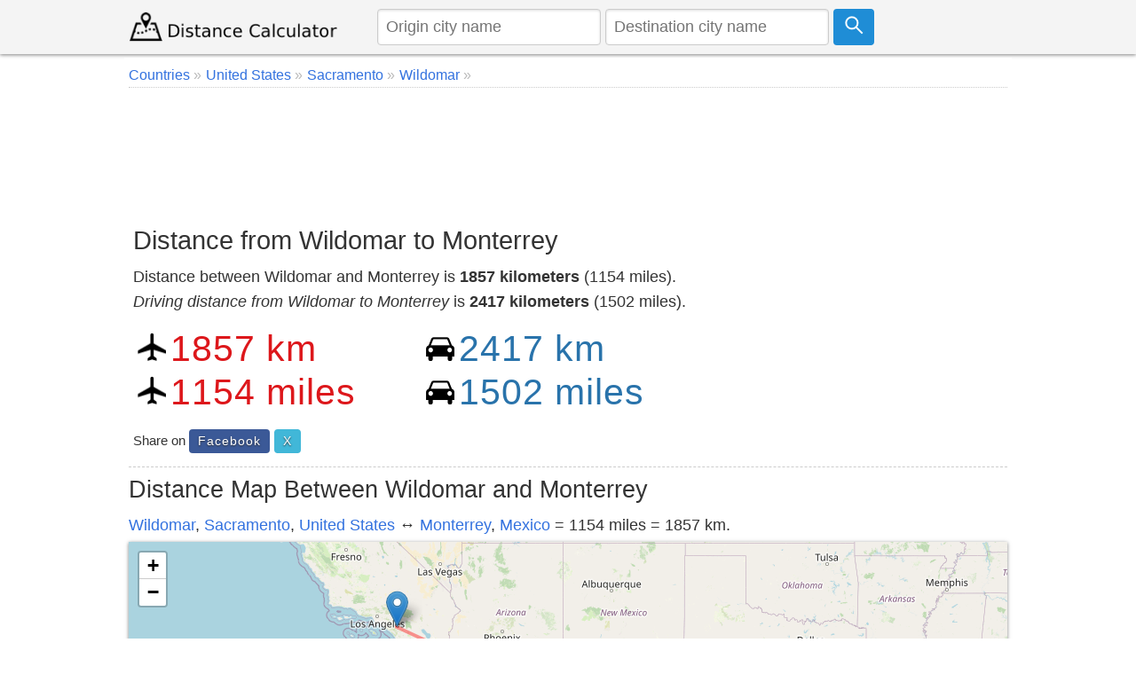

--- FILE ---
content_type: text/html; charset=UTF-8
request_url: https://www.distancecalculator.net/from-wildomar-to-monterrey
body_size: 7407
content:
<!DOCTYPE html><html lang="en"><head><meta charset="utf-8"><meta name="viewport" content="width=device-width, initial-scale=1.0"><link rel="icon" href="https://www.distancecalculator.net/favicon.ico" />
<style>*{box-sizing:border-box;margin:0;padding:0}html{font-family:sans-serif;-ms-text-size-adjust:100%;-webkit-text-size-adjust:100%;font-size:1em;overflow-y:scroll}body{line-height:1.6em;font-weight:400;background-color:#fff;color:#333}article,header,aside,main,nav,footer,label{display:block}a{background-color:transparent;color:#3372df;text-decoration:none}a:active,a:hover{outline:0;color:#111}img{border:0}pre{overflow:auto;font-family:monospace,monospace;padding:10px;font-size:1em;border:1px solid #eee;background-color:#fafafa}label{margin-bottom:.1em}fieldset,legend{border:0}legend{font-weight:bold}input,select,textarea{color:inherit;font:inherit;padding:.5em;margin:0 5px 5px 0;border:1px solid #ccc;box-shadow:inset 0 1px 3px #ddd;border-radius:4px;display:inline-block;font-size:100%;line-height:normal;max-width:100%}select{text-transform:none;background-color:#fff;display:inline-block;font-size:100%;height:2.5em}button,.button{overflow:visible;font:inherit;text-transform:none;letter-spacing:1px;border:0;line-height:normal;white-space:nowrap;padding:.5em;color:#fff;background-color:#1f8dd6;border-radius:4px;display:inline-block;font-size:100%;text-align:center}.button:focus,.button:hover{opacity:.9}button,html input[type="button"],input[type="submit"]{cursor:pointer}input[type="number"]::-webkit-inner-spin-button,input[type="number"]::-webkit-outer-spin-button{height:auto}textarea{overflow:auto}table{border-collapse:collapse;border-spacing:0;border:1px solid #ddd;margin-bottom:1em;width:95%;box-shadow:0 1px 4px 0 rgba(0,0,0,.5)}td,th{padding:5px;text-align:left}th{background-color:#e2f0c6}tr{border-bottom:1px solid #ddd}tr:nth-child(odd){background-color:#f7f7f7}h1,h2,h3,h4,h5,h6{font-weight:400;line-height:1.3em;margin:.3em 0}h1{font-size:1.6em}h2{font-size:1.5em}h3{font-size:1.4em}h4{font-size:1.3em}h5{font-size:1.2em}p{margin:5px 0}ul{padding-left:20px;list-style-type:square}ul li{line-height:1.7em}.row:after{content:"";clear:both;display:block}[class*=col-]{padding:1px;float:left;width:100%}header .row,main,nav,footer .row{max-width:1000px;margin:0 auto}.comments{margin:5px 0;padding:10px;background-color:#F9FFF3;border:1px solid #D2DAC9}.comcon{background-color:#fff;overflow:auto;border-radius:4px;padding:10px;margin:8px 0}.comaut{font-weight:600}.comcon .date{color:#555;font-size:85%;float:right}.comments form{margin:15px 0;background-color:#f4f4f4;padding:10px;border-radius:4px}.comcon p{border-top:1px dashed #ccc;clear:left}#message{background-color:#E3F1D4;padding:10px;}header{z-index:1;background-color:#f4f4f4;margin-bottom:4px}header form{text-align:center;display:flex}header img{display:block}header input{margin:0 5px 0 0}main{padding:5px;min-height:420px;background-color:#fff;word-wrap:break-word}footer{font-size:90%;padding:20px 0;background-color:#eee;border-top:1px solid #ddd}.navbar-brand img {margin-top:7px}.form{padding:5px;background-color:#f8f8f8;margin-bottom:10px}.center,.center td,.center th{text-align:center}.center table{margin:5px auto}.noblock{display:inline-block}.rounded{border-radius:4px}.bordertop{border-top:1px dashed #ccc;}.borderbottom{border-bottom:1px dashed #ccc;padding-bottom:5px;}.bordered{border:1px solid #dedede}.m38{margin-top:38px}.margin10{margin:10px 0}.admr15{margin:5px 0}.full-width{width:100%}.bgrs{background-color:#fafafa;padding:5px}.bg-gray{background-color:#f8f8f8}.shadow,.comcon,.comments form{box-shadow:0 1px 4px 0 rgba(0,0,0,.5)}.margin20{margin:20px 0}.margin10a{display:block;margin:10px auto}time,ul .date{color:#555;font-size:85%;display:block}.social{margin:5px 0}.share-on-twitter{background:#41b7d8}.share-on-facebook{background:#3b5997}.share-on-googleplus{background:#d64937}.social a:hover{color:#fff;text-shadow:none}.social .button{font-size:80%;text-shadow:0 1px 2px #333}.social .scount{border:1px solid #aaa;margin-right:4px;padding:7px 4px;font-size:85%;background-color:#f5f5f5;color:#555}.list-horizontal,.list-vertical{list-style-type:none}.list-horizontal li,#breadcrumb li{display:inline-block}.list-horizontal li a{padding:2px}.list-vertical li{width:100%;border-bottom:1px dotted #333}.list-vertical li a{display:block;padding:2px 0}.list-vertical li a:before,.list-horizontal li a:before,#breadcrumb li a:after{content:" \00bb";padding-right:5px;color:#bbb}.list-horizontal{padding-left:2px}#breadcrumb{min-height:27px;font-size:90%;border-bottom:1px dotted #ccc}.cd-top{overflow:hidden;display:inline-block;height:40px;width:40px;position:fixed;bottom:40px;right:10px;z-index:10;text-align:center;font-size:36px;line-height:55px;color:#fff;background-color:rgba(125,125,125,.5);visibility:hidden;opacity:0;border-radius:4px}.cd-top:hover{opacity:1;color:#eee}.cd-is-visible{visibility:visible;opacity:1}.distance-number{font-size:2.3em;line-height:1.2;font-weight:300;margin-top:12px;letter-spacing:1px}.distance-number small{color:#333;display:block;font-size:.6em}.red{color:#dd171b}.blue{color:#2973ab}.map{margin-bottom:10px}.distances{text-align:center}.radio{display:inline-block;margin-right:10px}@media only screen and (min-width:768px){html{font-size:1.125em}body{line-height:1.6em}.col-1{width:8.33%}.col-2{width:16.66%}.col-3{width:28%}.col-4{width:33.33%}.col-5{width:41.66%}.col-6{width:50%}.col-7{width:58.33%}.col-8{width:66.66%}.col-9{width:72%}.col-10{width:83.33%}.col-11{width:91.66%}.col-12{width:100%}.col-7-10{width:70%}.col-3-10{width:30%}form,label{margin:5px 0}[class*=col-]{padding:5px}header form{text-align:left}}@media(max-width:480px){html{font-size:16px}.admr15{margin:15px 0}table{width:100%}.comments,.comcon{padding:5px}.social{display:block;text-align:center}h1,h2,h3,h4,h5,h6{line-height:1.3em;margin:5px 0}h1{font-size:1.4em}h2{font-size:1.3em}h3,h4,h5{font-size:1.2em}td,th{padding:4px 3px}.cd-top{right:5px;bottom:5px}.map{max-height:340px}header form{padding-bottom:7px}header input{font-size:90%;max-width:42%;margin:0 3px}header .button svg{width:16px;height:16px}footer{text-align:center}footer span{display:block}.navbar-brand img{margin-top:1px}.car{width:27px;height:23px;margin-right:3px}.air{width:27px;height:27px;margin-right:3px}.distance-number{font-size:1.8em}}@media print{.social,.comments{display:none}}@media(max-width:47.999em){header{position:fixed;left:0;top:0;right:0;display:block}main{margin-top:84px;padding:5px}header img{margin:0 auto}.nofx{position:initial}.nomr{margin-top:5px}.m2{width:50%}.m38{margin-top:3px;width:90%}}@media (min-width:800px){.form,button,.button{padding:.4em .7em}}</style>
<link rel="icon" sizes="192x192" href="https://www.distancecalculator.net/icon.png" />
<link rel="apple-touch-icon" href="https://www.distancecalculator.net/apple-touch-icon-152x152.png" sizes="152x152" />
<style>
    #map {z-index:0;}
    @media (max-width: 47.999em) {
        #hae {width:92%}
    }

    </style>
    <!-- Global site tag (gtag.js) - Google Analytics -->
    <script async src="https://www.googletagmanager.com/gtag/js?id=UA-84677098-1"></script>
    <script>
        window.dataLayer = window.dataLayer || [];
        function gtag(){dataLayer.push(arguments);}
        gtag('js', new Date());
        gtag('config', 'UA-84677098-1');
    </script>


<title>Distance from Wildomar to Monterrey</title>
<meta name="description" content="Distance between Wildomar and Monterrey is 1857 kilometers (1154 miles) in United States, Mexico. Also calculate the driving distance and how far is it the travel time." />
<link rel="stylesheet" href="https://unpkg.com/leaflet@1.3.4/dist/leaflet.css"
  integrity="sha512-puBpdR0798OZvTTbP4A8Ix/l+A4dHDD0DGqYW6RQ+9jxkRFclaxxQb/SJAWZfWAkuyeQUytO7+7N4QKrDh+drA=="
  crossorigin=""/>
<style>
    .ikon {
        width:30px;
        margin: 0 auto;
        max-width: 100%;
        vertical-align: bottom;
    }
</style>
</head>
<body>
<header class="shadow"><div class="row"><div class="col-3"><a class="navbar-brand" href="https://www.distancecalculator.net/" title="Distance Calculator"><img src="https://www.distancecalculator.net/logo.png" alt="Distance Calculator" width="243" height="36" /></a></div><div class="col-9">
            <p style="display:none;">TOKEN 404f2ce46bb747971c6be5382227a85dce00bbaf965a233715139408e2218b6f</p>            <form id="cityfrm" action="/" method="post">
                <input type="text" id="distancefrom" name="distancefrom" placeholder="Origin city name" required />
                <input type="hidden" id="tcity1ll" name="tcity1ll" />
                <input type="text" class="form-control" id="distanceto" name="distanceto" placeholder="Destination city name" required />
                <input type="hidden" id="tcity2ll" name="tcity2ll" />
                <input type="hidden" name="distoken" id="distoken" value="404f2ce46bb747971c6be5382227a85dce00bbaf965a233715139408e2218b6f" />
                <button type="submit" class="button" title="Calculate"><svg fill="none" stroke="#fff" stroke-width="3" width="21px" height="21px" viewBox="0 0 32 32" xmlns="http://www.w3.org/2000/svg"><circle cx="12" cy="12" r="10"/><line x1="18" x2="30" y1="18" y2="30"/></svg></button></form></div></div></header><main>
<div id="breadcrumb">
<ol vocab="http://schema.org/" typeof="BreadcrumbList">
<li property="itemListElement" typeof="ListItem"><a href="https://www.distancecalculator.net/countries" typeof="WebPage" property="item"><span property="name">Countries</span></a> <meta property="position" content="1"></li><li property="itemListElement" typeof="ListItem"><a href="https://www.distancecalculator.net/country/united-states" typeof="WebPage" property="item"><span property="name">United States</span></a> <meta property="position" content="2"></li><li property="itemListElement" typeof="ListItem"><a href="https://www.distancecalculator.net/city/sacramento" typeof="WebPage" property="item"><span property="name">Sacramento</span></a> <meta property="position" content="3"></li><li property="itemListElement" typeof="ListItem"><a href="https://www.distancecalculator.net/city/wildomar" typeof="WebPage" property="item"><span property="name">Wildomar</span></a> <meta property="position" content="4"></li></ol></div>
  <div class="margin10 center" style="height:120px;">
    <script async src="https://pagead2.googlesyndication.com/pagead/js/adsbygoogle.js?client=ca-pub-7198764309405012"
            crossorigin="anonymous"></script>
    <!-- Distancecalculator-Ust -->
    <ins class="adsbygoogle"
         style="display:block;height:120px;"
         data-ad-client="ca-pub-7198764309405012"
         data-ad-slot="4115473862"></ins>
    <script>
        (adsbygoogle = window.adsbygoogle || []).push({});
    </script>
</div>
<div class="row borderbottom">
<div class="col-8">
<h1>Distance from Wildomar to Monterrey</h1>
<p>Distance between Wildomar and Monterrey is <strong>1857 kilometers</strong> (1154 miles).<br /><em>Driving distance from Wildomar to Monterrey</em> is <strong>2417 kilometers</strong> (1502 miles).</p>
<div class="row margin10">
<div class="col-6 m2">
<img src="[data-uri]" class="air" width="32" height="32" alt="air" />
<span id="distance-km" class="distance-number red">1857 km</span><br />
<img src="[data-uri]" class="air" width="32" height="32" alt="air" />
<span id="distance-miles" class="distance-number red">1154 miles</span>
</div>
<div class="col-6 m2">
<img src="[data-uri]" class="car" width="32" height="27" alt="car" />
<span id="driving-distance-km" class="distance-number blue">2417 km</span><br />
<img src="[data-uri]" class="car" width="32" height="27" alt="car" />
<span id="driving-distance-miles" class="distance-number blue">1502 miles</span>
</div>
</div>
<div class="social"><small>Share on </small>
<a href="https://www.facebook.com/sharer/sharer.php?u=https%3A%2F%2Fwww.distancecalculator.net%2Ffrom-wildomar-to-monterrey" rel="nofollow" target="_blank" class="button share-on-facebook" title="Share on Facebook">Facebook</a>
<a href="https://x.com/intent/tweet?url=https%3A%2F%2Fwww.distancecalculator.net%2Ffrom-wildomar-to-monterrey&amp;via=DistanceCalc" rel="nofollow" target="_blank" class="button share-on-twitter" title="Share on X">X</a>
</div></div>
<div class="col-4">
  <div class="margin10 center">
    <script async src="https://pagead2.googlesyndication.com/pagead/js/adsbygoogle.js?client=ca-pub-7198764309405012"
            crossorigin="anonymous"></script>
    <!-- Distancecalculator-responsive -->
    <ins class="adsbygoogle"
         style="display:block"
         data-ad-client="ca-pub-7198764309405012"
         data-ad-slot="2862101943"
         data-ad-format="auto"
         data-full-width-responsive="true"></ins>
    <script>
        (adsbygoogle = window.adsbygoogle || []).push({});
    </script>
</div>
</div>
</div>
<h2>Distance Map Between Wildomar and Monterrey</h2>
<p><a href="https://www.distancecalculator.net/city/wildomar" title="Wildomar">Wildomar</a>, <a href="https://www.distancecalculator.net/city/sacramento" title="Sacramento">Sacramento</a>,  <a href="https://www.distancecalculator.net/country/united-states" title="United States">United States</a> &#8596; <a href="https://www.distancecalculator.net/city/monterrey" title="Monterrey">Monterrey</a>,  <a href="https://www.distancecalculator.net/country/mexico" title="Mexico">Mexico</a> = 1154 miles = 1857 km.</p><div id="distance-map" style="width:100%;height:400px;" class="map shadow"></div>
  <div class="margin10 center">
    <script async src="https://pagead2.googlesyndication.com/pagead/js/adsbygoogle.js?client=ca-pub-7198764309405012"
            crossorigin="anonymous"></script>
    <!-- Distancecalculator-responsive -->
    <ins class="adsbygoogle"
         style="display:block"
         data-ad-client="ca-pub-7198764309405012"
         data-ad-slot="2862101943"
         data-ad-format="auto"
         data-full-width-responsive="true"></ins>
    <script>
        (adsbygoogle = window.adsbygoogle || []).push({});
    </script>
</div>
<div class="row">
<div class="col-7">
<h2>How far is it between Wildomar and Monterrey</h2>
<p>
<strong>Wildomar</strong> is located in United States with (33.5989,-117.28) coordinates and <strong>Monterrey</strong> is located in Mexico with (25.6751,-100.3185) coordinates. The calculated flying distance from Wildomar to Monterrey is equal to <strong>1154 miles</strong> which is equal to 1857 km.</p>
      <p>If you want to go by car, the driving distance between Wildomar and Monterrey is <em>2417.32 km</em>. If you ride your car with an average speed of 112 kilometers/hour (70 miles/h), travel time will be 21 hours 34 minutes. Please check the avg. speed travel time table on the right for various options. <br />Difference between fly and go by a car is 560 km.</p><table>
<tr><th>City/Place</th><th>Latitude and Longitude</th><th>GPS Coordinates</th></tr>
<tr>
<td>Wildomar</td>
<td>33.5989, -117.28</td>
<td>33&deg; 35&acute; 56.0760'' N<br />117&deg; 16&acute; 48.1440'' W</td>
</tr>
<tr>
<td>Monterrey</td>
<td>25.6751, -100.3185</td>
<td>25&deg; 40&acute; 30.2520'' N<br />100&deg; 19&acute; 6.4920'' W</td>
</tr>
</table>
 </div>
<div class="col-5">
<h3>Estimated Travel Time Between Wildomar and Monterrey</h3>
<table>
<tr>
<th>Average Speed</th><th>Travel Time</th>
</tr>
<tr>
<td>30 mph (48 km/h)</td>
<td>50 hours 21 minutes</td>
</tr>
<tr>
<td>40 mph (64 km/h)</td>
<td>37 hours 46 minutes</td>
</tr>
<tr>
<td>50 mph (80 km/h)</td>
<td>30 hours 12 minutes</td>
</tr>
<tr>
<td>60 mph (97 km/h)</td>
<td>24 hours 55 minutes</td>
</tr>
<tr>
<td>70 mph (112 km/h)</td>
<td>21 hours 34 minutes</td>
</tr>
<tr>
<td>75 mph (120 km/h)</td>
<td>20 hours 08 minutes</td>
</tr>
</table></div></div>


    <br>
  <div class="margin10" style="text-align:center;">
    <script async src="https://pagead2.googlesyndication.com/pagead/js/adsbygoogle.js?client=ca-pub-7198764309405012"
            crossorigin="anonymous"></script>
    <!-- Distancecalculator-responsive -->
    <ins class="adsbygoogle"
         style="display:block"
         data-ad-client="ca-pub-7198764309405012"
         data-ad-slot="2862101943"
         data-ad-format="auto"
         data-full-width-responsive="true"></ins>
    <script>
        (adsbygoogle = window.adsbygoogle || []).push({});
    </script>
</div>

<div class="row borderbottom">
<div class="col-6">
<a href="https://www.distancecalculator.net/city/wildomar" title="Wildomar">Wildomar</a>, <a href="https://www.distancecalculator.net/city/sacramento" title="Sacramento">Sacramento</a>,  <a href="https://www.distancecalculator.net/country/united-states" title="United States">United States</a><br /><h3>Related Distances from Wildomar</h3><table><tr><th>Cities</th><th>Distance</th></tr><tr><td><a href="https://www.distancecalculator.net/from-wildomar-to-aguascalientes">Wildomar to Aguascalientes</a></td><td>2398 km</td></tr><tr><td><a href="https://www.distancecalculator.net/from-wildomar-to-alvaro-obregon">Wildomar to Alvaro Obregon</a></td><td>3057 km</td></tr><tr><td><a href="https://www.distancecalculator.net/from-wildomar-to-chihuahua">Wildomar to Chihuahua</a></td><td>1446 km</td></tr><tr><td><a href="https://www.distancecalculator.net/from-wildomar-to-ciudad-juarez">Wildomar to Ciudad Juarez</a></td><td>1249 km</td></tr><tr><td><a href="https://www.distancecalculator.net/from-wildomar-to-ciudad-nezahualcoyotl">Wildomar to Ciudad Nezahualcoyotl</a></td><td>3060 km</td></tr><tr><td><a href="https://www.distancecalculator.net/from-wildomar-to-culiacan">Wildomar to Culiacan</a></td><td>1703 km</td></tr><tr><td><a href="https://www.distancecalculator.net/from-wildomar-to-ecatepec">Wildomar to Ecatepec</a></td><td>3037 km</td></tr><tr><td><a href="https://www.distancecalculator.net/from-wildomar-to-guadalajara">Wildomar to Guadalajara</a></td><td>2354 km</td></tr><tr><td><a href="https://www.distancecalculator.net/from-wildomar-to-gustavo-a-madero">Wildomar to Gustavo A Madero</a></td><td>2883 km</td></tr><tr><td><a href="https://www.distancecalculator.net/from-wildomar-to-gustavo-a-madero-2">Wildomar to Gustavo A Madero 2</a></td><td>2980 km</td></tr></table></div>
<div class="col-6">
<a href="https://www.distancecalculator.net/city/monterrey" title="Monterrey">Monterrey</a>,  <a href="https://www.distancecalculator.net/country/mexico" title="Mexico">Mexico</a><br /><h3>Related Distances to Monterrey</h3><table><tr><th>Cities</th><th>Distance</th></tr><tr><td><a href="https://www.distancecalculator.net/from-wasco-to-monterrey">Wasco to Monterrey</a></td><td>2683 km</td></tr><tr><td><a href="https://www.distancecalculator.net/from-chowchilla-to-monterrey">Chowchilla to Monterrey</a></td><td>2873 km</td></tr><tr><td><a href="https://www.distancecalculator.net/from-bonita-springs-to-monterrey">Bonita Springs to Monterrey</a></td><td>2541 km</td></tr><tr><td><a href="https://www.distancecalculator.net/from-ashland-2-to-monterrey">Ashland 2 to Monterrey</a></td><td>2517 km</td></tr><tr><td><a href="https://www.distancecalculator.net/from-calabasas-to-monterrey">Calabasas to Monterrey</a></td><td>2508 km</td></tr><tr><td><a href="https://www.distancecalculator.net/from-apple-valley-to-monterrey">Apple Valley to Monterrey</a></td><td>2430 km</td></tr><tr><td><a href="https://www.distancecalculator.net/from-costa-mesa-to-monterrey">Costa Mesa to Monterrey</a></td><td>2449 km</td></tr><tr><td><a href="https://www.distancecalculator.net/from-santa-monica-to-monterrey">Santa Monica to Monterrey</a></td><td>2356 km</td></tr><tr><td><a href="https://www.distancecalculator.net/from-augusta-to-monterrey">Augusta to Monterrey</a></td><td>2297 km</td></tr><tr><td><a href="https://www.distancecalculator.net/from-opelika-to-monterrey">Opelika to Monterrey</a></td><td>1908 km</td></tr></table></div>
</div>

<div class="margin10 center" style="text-align:center;">
    <script async src="https://pagead2.googlesyndication.com/pagead/js/adsbygoogle.js?client=ca-pub-7198764309405012"
            crossorigin="anonymous"></script>
    <ins class="adsbygoogle"
         style="display:block"
         data-ad-format="autorelaxed"
         data-ad-client="ca-pub-7198764309405012"
         data-ad-slot="9287909496"></ins>
    <script>
        (adsbygoogle = window.adsbygoogle || []).push({});
    </script>
</div>

<div class="comments rounded" id="comments">
<div class="margin10 center">

</div>
<form id="frmcomment">
<fieldset><legend>Please Share Your Comments</legend>
<label for="commentname">Name</label>
<input id="commentname" name="commentname" type="text" placeholder="Your name" required />
<label for="commenttext">Comment</label>
<textarea id="commenttext" name="commenttext" class="full-width" placeholder="Your comment" rows="4" required></textarea>
<button type="submit" class="button" id="sendcomment">Send</button>
</fieldset>
</form>
<div id="message" class="shadow"></div>
</div>
<script>var yid = 'from-wildomar-to-monterrey';
function pscm(e){e.preventDefault&&e.preventDefault();var t=document.getElementById("commentname").value,n=document.getElementById("commenttext").value;if(n.length>2048)return alert("Sorry your comment is too long."),!1;var m=new XMLHttpRequest,o="commentname="+encodeURIComponent(t)+"&yid="+encodeURIComponent(yid)+"&commenttext="+encodeURIComponent(n);return m.open("POST","/_yrme.php",!0),m.setRequestHeader("Content-type","application/x-www-form-urlencoded"),m.onreadystatechange=function(){4===m.readyState&&200===m.status?(document.getElementById("message").innerHTML="Your comment saved successfully and will be published after it is approved.",document.getElementById("commentname").value="",document.getElementById("commenttext").value=""):document.getElementById("message").innerHTML="There was an error, please try again later.",document.getElementById("message").style.visibility="visible"},m.send(o),!1}document.getElementById("message").style.visibility="hidden";var frmcomment=document.getElementById("frmcomment");frmcomment.attachEvent?frmcomment.attachEvent("submit",pscm):frmcomment.addEventListener("submit",pscm);</script></main>
  <footer>
<div class="row">
<div class="col-6"><span>&copy; 2015-2026 www.DistanceCalculator.net</span>
<ul class="list-horizontal"><li><a href="/about.php" title="About Us">About Us</a></li>
    <li><a href="/contact.php" title="Contact Us">Contact Us</a></li>
    <li><a href="/privacy.php" title="Privacy Policy">Privacy Policy</a></li>
</ul>
<small>0.0079 s</small></div>
<div class="col-6">
<span>Follow us on: </span>
<a href="https://x.com/DistanceCalc" target="_blank" title="Distance Calculator X Page" class="button share-on-twitter">@DistanceCalc</a>
</div>
</div>
</footer>

<script src="https://unpkg.com/leaflet@1.3.4/dist/leaflet.js"
  integrity="sha512-nMMmRyTVoLYqjP9hrbed9S+FzjZHW5gY1TWCHA5ckwXZBadntCNs8kEqAWdrb9O7rxbCaA4lKTIWjDXZxflOcA=="
  crossorigin=""></script>
<script src="ggds.js"></script>
<script>
var mymap = L.map('distance-map');
var mmr1 = L.marker([33.59891,-117.28004]);
mmr1.bindPopup('Wildomar');
mmr1.addTo(mymap);
var mmr2 = L.marker([25.67507,-100.31847]);
mmr2.bindPopup('Monterrey');
mmr2.addTo(mymap);
L.tileLayer('https://{s}.tile.openstreetmap.org/{z}/{x}/{y}.png?{foo}', {foo: 'bar',
attribution:'&copy; <a href="https://www.openstreetmap.org/copyright">OpenStreetMap</a>'}).addTo(mymap);
mymap.setView([33.59891,-117.28004], 5);
var Geodesic = L.geodesic([[mmr1.getLatLng(), mmr2.getLatLng()]], {weight: 4,opacity: 0.4,color: 'red',steps: 50}).addTo(mymap);
mymap.fitBounds(L.latLngBounds(mmr1.getLatLng(), mmr2.getLatLng()));
Geodesic.update = function () { Geodesic.setLatLngs([[mmr1.getLatLng(), mmr2.getLatLng()]]);};Geodesic.update();
</script>
</body>
</html>

--- FILE ---
content_type: text/html; charset=utf-8
request_url: https://www.google.com/recaptcha/api2/aframe
body_size: 268
content:
<!DOCTYPE HTML><html><head><meta http-equiv="content-type" content="text/html; charset=UTF-8"></head><body><script nonce="YZlPZKmSca1sqF2T5_BpeQ">/** Anti-fraud and anti-abuse applications only. See google.com/recaptcha */ try{var clients={'sodar':'https://pagead2.googlesyndication.com/pagead/sodar?'};window.addEventListener("message",function(a){try{if(a.source===window.parent){var b=JSON.parse(a.data);var c=clients[b['id']];if(c){var d=document.createElement('img');d.src=c+b['params']+'&rc='+(localStorage.getItem("rc::a")?sessionStorage.getItem("rc::b"):"");window.document.body.appendChild(d);sessionStorage.setItem("rc::e",parseInt(sessionStorage.getItem("rc::e")||0)+1);localStorage.setItem("rc::h",'1768870347642');}}}catch(b){}});window.parent.postMessage("_grecaptcha_ready", "*");}catch(b){}</script></body></html>